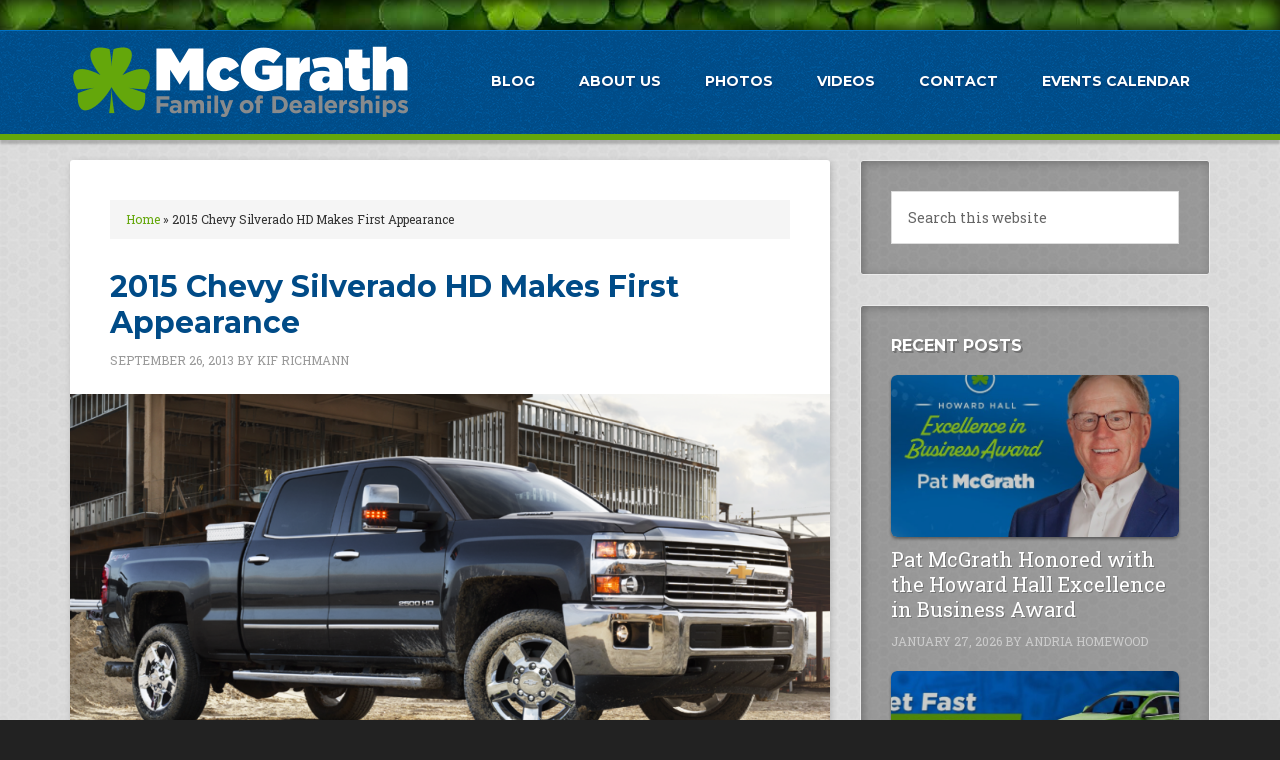

--- FILE ---
content_type: text/html; charset=UTF-8
request_url: https://www.mcgrathautoblog.com/automotive-news/vehicle-review/2015-chevy-silverado-hd-makes-first-appearance/
body_size: 11062
content:
<!DOCTYPE html>
<html lang="en-US">
<head >
<meta charset="UTF-8" />
<!-- Google Tag Manager 20.09.30 -->
<script>(function(w,d,s,l,i){w[l]=w[l]||[];w[l].push({'gtm.start':
new Date().getTime(),event:'gtm.js'});var f=d.getElementsByTagName(s)[0],
j=d.createElement(s),dl=l!='dataLayer'?'&l='+l:'';j.async=true;j.src=
'https://www.googletagmanager.com/gtm.js?id='+i+dl;f.parentNode.insertBefore(j,f);
})(window,document,'script','dataLayer','GTM-NHS8R4N');</script>
<!-- End Google Tag Manager --><meta name="viewport" content="width=device-width, initial-scale=1" />
<meta name='robots' content='index, follow, max-image-preview:large, max-snippet:-1, max-video-preview:-1' />
<script type="text/javascript" id="wpp-js" src="https://www.mcgrathautoblog.com/wp-content/plugins/wordpress-popular-posts/assets/js/wpp.min.js?ver=7.1.0" data-sampling="0" data-sampling-rate="100" data-api-url="https://www.mcgrathautoblog.com/wp-json/wordpress-popular-posts" data-post-id="14762" data-token="07fa1edbcb" data-lang="0" data-debug="0"></script>

			<style type="text/css">
				.slide-excerpt { width: 35%; }
				.slide-excerpt { bottom: 0; }
				.slide-excerpt { left: 0; }
				.flexslider { max-width: 1140px; max-height: 460px; }
				.slide-image { max-height: 460px; }
			</style>
	<!-- This site is optimized with the Yoast SEO plugin v23.9 - https://yoast.com/wordpress/plugins/seo/ -->
	<title>2015 Chevy Silverado HD Makes First Appearance - McGrath Auto Blog</title>
	<link rel="canonical" href="https://www.mcgrathautoblog.com/automotive-news/vehicle-review/2015-chevy-silverado-hd-makes-first-appearance/" />
	<meta property="og:locale" content="en_US" />
	<meta property="og:type" content="article" />
	<meta property="og:title" content="2015 Chevy Silverado HD Makes First Appearance - McGrath Auto Blog" />
	<meta property="og:description" content="GM has unveiled the 2015 Chevy Silverado HD, including 2500 and 3500 models at the Texas State Fair, giving the public a first look at the redesigned heavy-duty truck. The [&hellip;]" />
	<meta property="og:url" content="https://www.mcgrathautoblog.com/automotive-news/vehicle-review/2015-chevy-silverado-hd-makes-first-appearance/" />
	<meta property="og:site_name" content="McGrath Auto Blog" />
	<meta property="article:published_time" content="2013-09-27T01:29:26+00:00" />
	<meta property="article:modified_time" content="2018-06-13T21:13:33+00:00" />
	<meta property="og:image" content="https://www.mcgrathautoblog.com/wp-content/uploads/2013/09/2500.png" />
	<meta property="og:image:width" content="1140" />
	<meta property="og:image:height" content="641" />
	<meta property="og:image:type" content="image/png" />
	<meta name="author" content="Kif Richmann" />
	<meta name="twitter:card" content="summary_large_image" />
	<meta name="twitter:label1" content="Written by" />
	<meta name="twitter:data1" content="Kif Richmann" />
	<meta name="twitter:label2" content="Est. reading time" />
	<meta name="twitter:data2" content="2 minutes" />
	<script type="application/ld+json" class="yoast-schema-graph">{"@context":"https://schema.org","@graph":[{"@type":"WebPage","@id":"https://www.mcgrathautoblog.com/automotive-news/vehicle-review/2015-chevy-silverado-hd-makes-first-appearance/","url":"https://www.mcgrathautoblog.com/automotive-news/vehicle-review/2015-chevy-silverado-hd-makes-first-appearance/","name":"2015 Chevy Silverado HD Makes First Appearance - McGrath Auto Blog","isPartOf":{"@id":"https://www.mcgrathautoblog.com/#website"},"primaryImageOfPage":{"@id":"https://www.mcgrathautoblog.com/automotive-news/vehicle-review/2015-chevy-silverado-hd-makes-first-appearance/#primaryimage"},"image":{"@id":"https://www.mcgrathautoblog.com/automotive-news/vehicle-review/2015-chevy-silverado-hd-makes-first-appearance/#primaryimage"},"thumbnailUrl":"https://www.mcgrathautoblog.com/wp-content/uploads/2013/09/2500.png","datePublished":"2013-09-27T01:29:26+00:00","dateModified":"2018-06-13T21:13:33+00:00","author":{"@id":"https://www.mcgrathautoblog.com/#/schema/person/201b735bb88d72cdb22ef1489e051993"},"breadcrumb":{"@id":"https://www.mcgrathautoblog.com/automotive-news/vehicle-review/2015-chevy-silverado-hd-makes-first-appearance/#breadcrumb"},"inLanguage":"en-US","potentialAction":[{"@type":"ReadAction","target":["https://www.mcgrathautoblog.com/automotive-news/vehicle-review/2015-chevy-silverado-hd-makes-first-appearance/"]}]},{"@type":"ImageObject","inLanguage":"en-US","@id":"https://www.mcgrathautoblog.com/automotive-news/vehicle-review/2015-chevy-silverado-hd-makes-first-appearance/#primaryimage","url":"https://www.mcgrathautoblog.com/wp-content/uploads/2013/09/2500.png","contentUrl":"https://www.mcgrathautoblog.com/wp-content/uploads/2013/09/2500.png","width":1140,"height":641,"caption":"2015 Chevy Silverado HD"},{"@type":"BreadcrumbList","@id":"https://www.mcgrathautoblog.com/automotive-news/vehicle-review/2015-chevy-silverado-hd-makes-first-appearance/#breadcrumb","itemListElement":[{"@type":"ListItem","position":1,"name":"Home","item":"https://www.mcgrathautoblog.com/"},{"@type":"ListItem","position":2,"name":"2015 Chevy Silverado HD Makes First Appearance"}]},{"@type":"WebSite","@id":"https://www.mcgrathautoblog.com/#website","url":"https://www.mcgrathautoblog.com/","name":"McGrath Auto Blog","description":"News from Around Our Family of Dealerships","potentialAction":[{"@type":"SearchAction","target":{"@type":"EntryPoint","urlTemplate":"https://www.mcgrathautoblog.com/?s={search_term_string}"},"query-input":{"@type":"PropertyValueSpecification","valueRequired":true,"valueName":"search_term_string"}}],"inLanguage":"en-US"},{"@type":"Person","@id":"https://www.mcgrathautoblog.com/#/schema/person/201b735bb88d72cdb22ef1489e051993","name":"Kif Richmann","image":{"@type":"ImageObject","inLanguage":"en-US","@id":"https://www.mcgrathautoblog.com/#/schema/person/image/","url":"https://secure.gravatar.com/avatar/ca444cff9b5f8254d512e0fa8d468d67?s=96&d=mm&r=g","contentUrl":"https://secure.gravatar.com/avatar/ca444cff9b5f8254d512e0fa8d468d67?s=96&d=mm&r=g","caption":"Kif Richmann"},"url":"https://www.mcgrathautoblog.com/author/clrichmann/"}]}</script>
	<!-- / Yoast SEO plugin. -->


<link rel='dns-prefetch' href='//fonts.googleapis.com' />
<link rel="alternate" type="application/rss+xml" title="McGrath Auto Blog &raquo; Feed" href="https://www.mcgrathautoblog.com/feed/" />
<link rel="alternate" type="application/rss+xml" title="McGrath Auto Blog &raquo; Comments Feed" href="https://www.mcgrathautoblog.com/comments/feed/" />
<link rel="alternate" type="text/calendar" title="McGrath Auto Blog &raquo; iCal Feed" href="https://www.mcgrathautoblog.com/events/?ical=1" />
<script type="text/javascript">
/* <![CDATA[ */
window._wpemojiSettings = {"baseUrl":"https:\/\/s.w.org\/images\/core\/emoji\/15.0.3\/72x72\/","ext":".png","svgUrl":"https:\/\/s.w.org\/images\/core\/emoji\/15.0.3\/svg\/","svgExt":".svg","source":{"concatemoji":"https:\/\/www.mcgrathautoblog.com\/wp-includes\/js\/wp-emoji-release.min.js?ver=6.6.4"}};
/*! This file is auto-generated */
!function(i,n){var o,s,e;function c(e){try{var t={supportTests:e,timestamp:(new Date).valueOf()};sessionStorage.setItem(o,JSON.stringify(t))}catch(e){}}function p(e,t,n){e.clearRect(0,0,e.canvas.width,e.canvas.height),e.fillText(t,0,0);var t=new Uint32Array(e.getImageData(0,0,e.canvas.width,e.canvas.height).data),r=(e.clearRect(0,0,e.canvas.width,e.canvas.height),e.fillText(n,0,0),new Uint32Array(e.getImageData(0,0,e.canvas.width,e.canvas.height).data));return t.every(function(e,t){return e===r[t]})}function u(e,t,n){switch(t){case"flag":return n(e,"\ud83c\udff3\ufe0f\u200d\u26a7\ufe0f","\ud83c\udff3\ufe0f\u200b\u26a7\ufe0f")?!1:!n(e,"\ud83c\uddfa\ud83c\uddf3","\ud83c\uddfa\u200b\ud83c\uddf3")&&!n(e,"\ud83c\udff4\udb40\udc67\udb40\udc62\udb40\udc65\udb40\udc6e\udb40\udc67\udb40\udc7f","\ud83c\udff4\u200b\udb40\udc67\u200b\udb40\udc62\u200b\udb40\udc65\u200b\udb40\udc6e\u200b\udb40\udc67\u200b\udb40\udc7f");case"emoji":return!n(e,"\ud83d\udc26\u200d\u2b1b","\ud83d\udc26\u200b\u2b1b")}return!1}function f(e,t,n){var r="undefined"!=typeof WorkerGlobalScope&&self instanceof WorkerGlobalScope?new OffscreenCanvas(300,150):i.createElement("canvas"),a=r.getContext("2d",{willReadFrequently:!0}),o=(a.textBaseline="top",a.font="600 32px Arial",{});return e.forEach(function(e){o[e]=t(a,e,n)}),o}function t(e){var t=i.createElement("script");t.src=e,t.defer=!0,i.head.appendChild(t)}"undefined"!=typeof Promise&&(o="wpEmojiSettingsSupports",s=["flag","emoji"],n.supports={everything:!0,everythingExceptFlag:!0},e=new Promise(function(e){i.addEventListener("DOMContentLoaded",e,{once:!0})}),new Promise(function(t){var n=function(){try{var e=JSON.parse(sessionStorage.getItem(o));if("object"==typeof e&&"number"==typeof e.timestamp&&(new Date).valueOf()<e.timestamp+604800&&"object"==typeof e.supportTests)return e.supportTests}catch(e){}return null}();if(!n){if("undefined"!=typeof Worker&&"undefined"!=typeof OffscreenCanvas&&"undefined"!=typeof URL&&URL.createObjectURL&&"undefined"!=typeof Blob)try{var e="postMessage("+f.toString()+"("+[JSON.stringify(s),u.toString(),p.toString()].join(",")+"));",r=new Blob([e],{type:"text/javascript"}),a=new Worker(URL.createObjectURL(r),{name:"wpTestEmojiSupports"});return void(a.onmessage=function(e){c(n=e.data),a.terminate(),t(n)})}catch(e){}c(n=f(s,u,p))}t(n)}).then(function(e){for(var t in e)n.supports[t]=e[t],n.supports.everything=n.supports.everything&&n.supports[t],"flag"!==t&&(n.supports.everythingExceptFlag=n.supports.everythingExceptFlag&&n.supports[t]);n.supports.everythingExceptFlag=n.supports.everythingExceptFlag&&!n.supports.flag,n.DOMReady=!1,n.readyCallback=function(){n.DOMReady=!0}}).then(function(){return e}).then(function(){var e;n.supports.everything||(n.readyCallback(),(e=n.source||{}).concatemoji?t(e.concatemoji):e.wpemoji&&e.twemoji&&(t(e.twemoji),t(e.wpemoji)))}))}((window,document),window._wpemojiSettings);
/* ]]> */
</script>
<link rel='stylesheet' id='outreach-pro-theme-css' href='https://www.mcgrathautoblog.com/wp-content/themes/outreach-pro/style.css?ver=3.1' type='text/css' media='all' />
<style id='wp-emoji-styles-inline-css' type='text/css'>

	img.wp-smiley, img.emoji {
		display: inline !important;
		border: none !important;
		box-shadow: none !important;
		height: 1em !important;
		width: 1em !important;
		margin: 0 0.07em !important;
		vertical-align: -0.1em !important;
		background: none !important;
		padding: 0 !important;
	}
</style>
<link rel='stylesheet' id='wp-block-library-css' href='https://www.mcgrathautoblog.com/wp-includes/css/dist/block-library/style.min.css?ver=6.6.4' type='text/css' media='all' />
<link rel='stylesheet' id='quotescollection-block-quotes-css' href='https://www.mcgrathautoblog.com/wp-content/plugins/quotes-collection/blocks/quotes/style.css?ver=1600881826' type='text/css' media='all' />
<link rel='stylesheet' id='quotescollection-block-random-quote-css' href='https://www.mcgrathautoblog.com/wp-content/plugins/quotes-collection/blocks/random-quote/style.css?ver=1600881829' type='text/css' media='all' />
<style id='classic-theme-styles-inline-css' type='text/css'>
/*! This file is auto-generated */
.wp-block-button__link{color:#fff;background-color:#32373c;border-radius:9999px;box-shadow:none;text-decoration:none;padding:calc(.667em + 2px) calc(1.333em + 2px);font-size:1.125em}.wp-block-file__button{background:#32373c;color:#fff;text-decoration:none}
</style>
<style id='global-styles-inline-css' type='text/css'>
:root{--wp--preset--aspect-ratio--square: 1;--wp--preset--aspect-ratio--4-3: 4/3;--wp--preset--aspect-ratio--3-4: 3/4;--wp--preset--aspect-ratio--3-2: 3/2;--wp--preset--aspect-ratio--2-3: 2/3;--wp--preset--aspect-ratio--16-9: 16/9;--wp--preset--aspect-ratio--9-16: 9/16;--wp--preset--color--black: #000000;--wp--preset--color--cyan-bluish-gray: #abb8c3;--wp--preset--color--white: #ffffff;--wp--preset--color--pale-pink: #f78da7;--wp--preset--color--vivid-red: #cf2e2e;--wp--preset--color--luminous-vivid-orange: #ff6900;--wp--preset--color--luminous-vivid-amber: #fcb900;--wp--preset--color--light-green-cyan: #7bdcb5;--wp--preset--color--vivid-green-cyan: #00d084;--wp--preset--color--pale-cyan-blue: #8ed1fc;--wp--preset--color--vivid-cyan-blue: #0693e3;--wp--preset--color--vivid-purple: #9b51e0;--wp--preset--gradient--vivid-cyan-blue-to-vivid-purple: linear-gradient(135deg,rgba(6,147,227,1) 0%,rgb(155,81,224) 100%);--wp--preset--gradient--light-green-cyan-to-vivid-green-cyan: linear-gradient(135deg,rgb(122,220,180) 0%,rgb(0,208,130) 100%);--wp--preset--gradient--luminous-vivid-amber-to-luminous-vivid-orange: linear-gradient(135deg,rgba(252,185,0,1) 0%,rgba(255,105,0,1) 100%);--wp--preset--gradient--luminous-vivid-orange-to-vivid-red: linear-gradient(135deg,rgba(255,105,0,1) 0%,rgb(207,46,46) 100%);--wp--preset--gradient--very-light-gray-to-cyan-bluish-gray: linear-gradient(135deg,rgb(238,238,238) 0%,rgb(169,184,195) 100%);--wp--preset--gradient--cool-to-warm-spectrum: linear-gradient(135deg,rgb(74,234,220) 0%,rgb(151,120,209) 20%,rgb(207,42,186) 40%,rgb(238,44,130) 60%,rgb(251,105,98) 80%,rgb(254,248,76) 100%);--wp--preset--gradient--blush-light-purple: linear-gradient(135deg,rgb(255,206,236) 0%,rgb(152,150,240) 100%);--wp--preset--gradient--blush-bordeaux: linear-gradient(135deg,rgb(254,205,165) 0%,rgb(254,45,45) 50%,rgb(107,0,62) 100%);--wp--preset--gradient--luminous-dusk: linear-gradient(135deg,rgb(255,203,112) 0%,rgb(199,81,192) 50%,rgb(65,88,208) 100%);--wp--preset--gradient--pale-ocean: linear-gradient(135deg,rgb(255,245,203) 0%,rgb(182,227,212) 50%,rgb(51,167,181) 100%);--wp--preset--gradient--electric-grass: linear-gradient(135deg,rgb(202,248,128) 0%,rgb(113,206,126) 100%);--wp--preset--gradient--midnight: linear-gradient(135deg,rgb(2,3,129) 0%,rgb(40,116,252) 100%);--wp--preset--font-size--small: 13px;--wp--preset--font-size--medium: 20px;--wp--preset--font-size--large: 36px;--wp--preset--font-size--x-large: 42px;--wp--preset--spacing--20: 0.44rem;--wp--preset--spacing--30: 0.67rem;--wp--preset--spacing--40: 1rem;--wp--preset--spacing--50: 1.5rem;--wp--preset--spacing--60: 2.25rem;--wp--preset--spacing--70: 3.38rem;--wp--preset--spacing--80: 5.06rem;--wp--preset--shadow--natural: 6px 6px 9px rgba(0, 0, 0, 0.2);--wp--preset--shadow--deep: 12px 12px 50px rgba(0, 0, 0, 0.4);--wp--preset--shadow--sharp: 6px 6px 0px rgba(0, 0, 0, 0.2);--wp--preset--shadow--outlined: 6px 6px 0px -3px rgba(255, 255, 255, 1), 6px 6px rgba(0, 0, 0, 1);--wp--preset--shadow--crisp: 6px 6px 0px rgba(0, 0, 0, 1);}:where(.is-layout-flex){gap: 0.5em;}:where(.is-layout-grid){gap: 0.5em;}body .is-layout-flex{display: flex;}.is-layout-flex{flex-wrap: wrap;align-items: center;}.is-layout-flex > :is(*, div){margin: 0;}body .is-layout-grid{display: grid;}.is-layout-grid > :is(*, div){margin: 0;}:where(.wp-block-columns.is-layout-flex){gap: 2em;}:where(.wp-block-columns.is-layout-grid){gap: 2em;}:where(.wp-block-post-template.is-layout-flex){gap: 1.25em;}:where(.wp-block-post-template.is-layout-grid){gap: 1.25em;}.has-black-color{color: var(--wp--preset--color--black) !important;}.has-cyan-bluish-gray-color{color: var(--wp--preset--color--cyan-bluish-gray) !important;}.has-white-color{color: var(--wp--preset--color--white) !important;}.has-pale-pink-color{color: var(--wp--preset--color--pale-pink) !important;}.has-vivid-red-color{color: var(--wp--preset--color--vivid-red) !important;}.has-luminous-vivid-orange-color{color: var(--wp--preset--color--luminous-vivid-orange) !important;}.has-luminous-vivid-amber-color{color: var(--wp--preset--color--luminous-vivid-amber) !important;}.has-light-green-cyan-color{color: var(--wp--preset--color--light-green-cyan) !important;}.has-vivid-green-cyan-color{color: var(--wp--preset--color--vivid-green-cyan) !important;}.has-pale-cyan-blue-color{color: var(--wp--preset--color--pale-cyan-blue) !important;}.has-vivid-cyan-blue-color{color: var(--wp--preset--color--vivid-cyan-blue) !important;}.has-vivid-purple-color{color: var(--wp--preset--color--vivid-purple) !important;}.has-black-background-color{background-color: var(--wp--preset--color--black) !important;}.has-cyan-bluish-gray-background-color{background-color: var(--wp--preset--color--cyan-bluish-gray) !important;}.has-white-background-color{background-color: var(--wp--preset--color--white) !important;}.has-pale-pink-background-color{background-color: var(--wp--preset--color--pale-pink) !important;}.has-vivid-red-background-color{background-color: var(--wp--preset--color--vivid-red) !important;}.has-luminous-vivid-orange-background-color{background-color: var(--wp--preset--color--luminous-vivid-orange) !important;}.has-luminous-vivid-amber-background-color{background-color: var(--wp--preset--color--luminous-vivid-amber) !important;}.has-light-green-cyan-background-color{background-color: var(--wp--preset--color--light-green-cyan) !important;}.has-vivid-green-cyan-background-color{background-color: var(--wp--preset--color--vivid-green-cyan) !important;}.has-pale-cyan-blue-background-color{background-color: var(--wp--preset--color--pale-cyan-blue) !important;}.has-vivid-cyan-blue-background-color{background-color: var(--wp--preset--color--vivid-cyan-blue) !important;}.has-vivid-purple-background-color{background-color: var(--wp--preset--color--vivid-purple) !important;}.has-black-border-color{border-color: var(--wp--preset--color--black) !important;}.has-cyan-bluish-gray-border-color{border-color: var(--wp--preset--color--cyan-bluish-gray) !important;}.has-white-border-color{border-color: var(--wp--preset--color--white) !important;}.has-pale-pink-border-color{border-color: var(--wp--preset--color--pale-pink) !important;}.has-vivid-red-border-color{border-color: var(--wp--preset--color--vivid-red) !important;}.has-luminous-vivid-orange-border-color{border-color: var(--wp--preset--color--luminous-vivid-orange) !important;}.has-luminous-vivid-amber-border-color{border-color: var(--wp--preset--color--luminous-vivid-amber) !important;}.has-light-green-cyan-border-color{border-color: var(--wp--preset--color--light-green-cyan) !important;}.has-vivid-green-cyan-border-color{border-color: var(--wp--preset--color--vivid-green-cyan) !important;}.has-pale-cyan-blue-border-color{border-color: var(--wp--preset--color--pale-cyan-blue) !important;}.has-vivid-cyan-blue-border-color{border-color: var(--wp--preset--color--vivid-cyan-blue) !important;}.has-vivid-purple-border-color{border-color: var(--wp--preset--color--vivid-purple) !important;}.has-vivid-cyan-blue-to-vivid-purple-gradient-background{background: var(--wp--preset--gradient--vivid-cyan-blue-to-vivid-purple) !important;}.has-light-green-cyan-to-vivid-green-cyan-gradient-background{background: var(--wp--preset--gradient--light-green-cyan-to-vivid-green-cyan) !important;}.has-luminous-vivid-amber-to-luminous-vivid-orange-gradient-background{background: var(--wp--preset--gradient--luminous-vivid-amber-to-luminous-vivid-orange) !important;}.has-luminous-vivid-orange-to-vivid-red-gradient-background{background: var(--wp--preset--gradient--luminous-vivid-orange-to-vivid-red) !important;}.has-very-light-gray-to-cyan-bluish-gray-gradient-background{background: var(--wp--preset--gradient--very-light-gray-to-cyan-bluish-gray) !important;}.has-cool-to-warm-spectrum-gradient-background{background: var(--wp--preset--gradient--cool-to-warm-spectrum) !important;}.has-blush-light-purple-gradient-background{background: var(--wp--preset--gradient--blush-light-purple) !important;}.has-blush-bordeaux-gradient-background{background: var(--wp--preset--gradient--blush-bordeaux) !important;}.has-luminous-dusk-gradient-background{background: var(--wp--preset--gradient--luminous-dusk) !important;}.has-pale-ocean-gradient-background{background: var(--wp--preset--gradient--pale-ocean) !important;}.has-electric-grass-gradient-background{background: var(--wp--preset--gradient--electric-grass) !important;}.has-midnight-gradient-background{background: var(--wp--preset--gradient--midnight) !important;}.has-small-font-size{font-size: var(--wp--preset--font-size--small) !important;}.has-medium-font-size{font-size: var(--wp--preset--font-size--medium) !important;}.has-large-font-size{font-size: var(--wp--preset--font-size--large) !important;}.has-x-large-font-size{font-size: var(--wp--preset--font-size--x-large) !important;}
:where(.wp-block-post-template.is-layout-flex){gap: 1.25em;}:where(.wp-block-post-template.is-layout-grid){gap: 1.25em;}
:where(.wp-block-columns.is-layout-flex){gap: 2em;}:where(.wp-block-columns.is-layout-grid){gap: 2em;}
:root :where(.wp-block-pullquote){font-size: 1.5em;line-height: 1.6;}
</style>
<link rel='stylesheet' id='quotescollection-css' href='https://www.mcgrathautoblog.com/wp-content/plugins/quotes-collection/css/quotes-collection.css?ver=2.5.2' type='text/css' media='all' />
<link rel='stylesheet' id='wordpress-popular-posts-css-css' href='https://www.mcgrathautoblog.com/wp-content/plugins/wordpress-popular-posts/assets/css/wpp.css?ver=7.1.0' type='text/css' media='all' />
<link rel='stylesheet' id='dashicons-css' href='https://www.mcgrathautoblog.com/wp-includes/css/dashicons.min.css?ver=6.6.4' type='text/css' media='all' />
<link rel='stylesheet' id='google-fonts-css' href='//fonts.googleapis.com/css?family=Roboto+Slab%3A400%2C700%7CMontserrat%3A700%2C900&#038;ver=3.1' type='text/css' media='all' />
<link rel='stylesheet' id='custom-stylesheet-css' href='https://www.mcgrathautoblog.com/wp-content/themes/outreach-pro/custom.css?ver=1.0.0' type='text/css' media='all' />
<link rel='stylesheet' id='simple-social-icons-font-css' href='https://www.mcgrathautoblog.com/wp-content/plugins/simple-social-icons/css/style.css?ver=3.0.2' type='text/css' media='all' />
<link rel='stylesheet' id='wp-featherlight-css' href='https://www.mcgrathautoblog.com/wp-content/plugins/wp-featherlight/css/wp-featherlight.min.css?ver=1.3.4' type='text/css' media='all' />
<link rel='stylesheet' id='slider_styles-css' href='https://www.mcgrathautoblog.com/wp-content/plugins/genesis-responsive-slider/assets/style.css?ver=1.0.1' type='text/css' media='all' />
<script type="text/javascript" src="https://www.mcgrathautoblog.com/wp-includes/js/jquery/jquery.min.js?ver=3.7.1" id="jquery-core-js"></script>
<script type="text/javascript" src="https://www.mcgrathautoblog.com/wp-includes/js/jquery/jquery-migrate.min.js?ver=3.4.1" id="jquery-migrate-js"></script>
<script type="text/javascript" id="quotescollection-js-extra">
/* <![CDATA[ */
var quotescollectionAjax = {"ajaxUrl":"https:\/\/www.mcgrathautoblog.com\/wp-admin\/admin-ajax.php","nonce":"9df05558ac","nextQuote":"Next quote \u00bb","loading":"Loading...","error":"Error getting quote","autoRefreshMax":"20","autoRefreshCount":"0"};
/* ]]> */
</script>
<script type="text/javascript" src="https://www.mcgrathautoblog.com/wp-content/plugins/quotes-collection/js/quotes-collection.js?ver=2.5.2" id="quotescollection-js"></script>
<script type="text/javascript" src="https://www.mcgrathautoblog.com/wp-content/themes/outreach-pro/js/responsive-menu.js?ver=1.0.0" id="outreach-responsive-menu-js"></script>
<script type="text/javascript" src="https://www.mcgrathautoblog.com/wp-content/themes/outreach-pro/js/sticky-header.js?ver=1.0.0" id="outreach-stick-header-js"></script>
<link rel="https://api.w.org/" href="https://www.mcgrathautoblog.com/wp-json/" /><link rel="alternate" title="JSON" type="application/json" href="https://www.mcgrathautoblog.com/wp-json/wp/v2/posts/14762" /><link rel="EditURI" type="application/rsd+xml" title="RSD" href="https://www.mcgrathautoblog.com/xmlrpc.php?rsd" />
<link rel='shortlink' href='https://www.mcgrathautoblog.com/?p=14762' />
<link rel="alternate" title="oEmbed (JSON)" type="application/json+oembed" href="https://www.mcgrathautoblog.com/wp-json/oembed/1.0/embed?url=https%3A%2F%2Fwww.mcgrathautoblog.com%2Fautomotive-news%2Fvehicle-review%2F2015-chevy-silverado-hd-makes-first-appearance%2F" />
<link rel="alternate" title="oEmbed (XML)" type="text/xml+oembed" href="https://www.mcgrathautoblog.com/wp-json/oembed/1.0/embed?url=https%3A%2F%2Fwww.mcgrathautoblog.com%2Fautomotive-news%2Fvehicle-review%2F2015-chevy-silverado-hd-makes-first-appearance%2F&#038;format=xml" />
<meta name="tec-api-version" content="v1"><meta name="tec-api-origin" content="https://www.mcgrathautoblog.com"><link rel="alternate" href="https://www.mcgrathautoblog.com/wp-json/tribe/events/v1/" />            <style id="wpp-loading-animation-styles">@-webkit-keyframes bgslide{from{background-position-x:0}to{background-position-x:-200%}}@keyframes bgslide{from{background-position-x:0}to{background-position-x:-200%}}.wpp-widget-block-placeholder,.wpp-shortcode-placeholder{margin:0 auto;width:60px;height:3px;background:#dd3737;background:linear-gradient(90deg,#dd3737 0%,#571313 10%,#dd3737 100%);background-size:200% auto;border-radius:3px;-webkit-animation:bgslide 1s infinite linear;animation:bgslide 1s infinite linear}</style>
            <link rel="pingback" href="https://www.mcgrathautoblog.com/xmlrpc.php" />
<style type="text/css">.site-title a { background: url(https://www.mcgrathautoblog.com/wp-content/uploads/2020/09/mcgrath-fod-logo-01.png) no-repeat !important; }</style>
<script src='https://www.google.com/recaptcha/api.js'></script><link rel="icon" href="https://www.mcgrathautoblog.com/wp-content/uploads/2020/09/cropped-icon-01-32x32.jpg" sizes="32x32" />
<link rel="icon" href="https://www.mcgrathautoblog.com/wp-content/uploads/2020/09/cropped-icon-01-192x192.jpg" sizes="192x192" />
<link rel="apple-touch-icon" href="https://www.mcgrathautoblog.com/wp-content/uploads/2020/09/cropped-icon-01-180x180.jpg" />
<meta name="msapplication-TileImage" content="https://www.mcgrathautoblog.com/wp-content/uploads/2020/09/cropped-icon-01-270x270.jpg" />
</head>
<body class="post-template-default single single-post postid-14762 single-format-standard wp-embed-responsive tribe-no-js wp-featherlight-captions custom-header header-image content-sidebar genesis-breadcrumbs-visible genesis-footer-widgets-visible"><!-- Google Tag Manager (noscript) 20.09.30 -->
<noscript><iframe src="https://www.googletagmanager.com/ns.html?id=GTM-NHS8R4N"
height="0" width="0" style="display:none;visibility:hidden"></iframe></noscript>
<!-- End Google Tag Manager (noscript) -->

<!-- Facebook SDK -->
<script>
  window.fbAsyncInit = function() {
    FB.init({
      appId      : '111197246177434',
      xfbml      : true,
      version    : 'v2.9'
    });
    FB.AppEvents.logPageView();
  };

  (function(d, s, id){
     var js, fjs = d.getElementsByTagName(s)[0];
     if (d.getElementById(id)) {return;}
     js = d.createElement(s); js.id = id;
     js.src = "//connect.facebook.net/en_US/sdk.js";
     fjs.parentNode.insertBefore(js, fjs);
   }(document, 'script', 'facebook-jssdk'));
</script>

<!-- Facebook Page Plugin -->
<div id="fb-root"></div>
<script async defer crossorigin="anonymous" src="https://connect.facebook.net/en_US/sdk.js#xfbml=1&version=v8.0&appId=111197246177434&autoLogAppEvents=1" nonce="hGSIR7F4"></script><div class="site-container"><div class="before-header clover-pattern"></div><header class="site-header blue-pattern"><div class="wrap"><div class="title-area"><p class="site-title"><a href="https://www.mcgrathautoblog.com/">McGrath Auto Blog</a></p><p class="site-description">News from Around Our Family of Dealerships</p></div><div class="widget-area header-widget-area"><nav class="nav-primary" aria-label="Main"><div class="wrap"><ul id="menu-main-navigation" class="menu genesis-nav-menu menu-primary"><li id="menu-item-4364" class="menu-item menu-item-type-post_type menu-item-object-page menu-item-has-children menu-item-4364"><a href="https://www.mcgrathautoblog.com/blog/"><span >Blog</span></a>
<ul class="sub-menu">
	<li id="menu-item-18879" class="menu-item menu-item-type-taxonomy menu-item-object-category menu-item-18879"><a href="https://www.mcgrathautoblog.com/news-and-events/"><span >News and Events</span></a></li>
	<li id="menu-item-18880" class="menu-item menu-item-type-taxonomy menu-item-object-category menu-item-18880"><a href="https://www.mcgrathautoblog.com/automotive-news/maintenance-tips/"><span >Maintenance Tips</span></a></li>
	<li id="menu-item-21392" class="menu-item menu-item-type-taxonomy menu-item-object-category menu-item-21392"><a href="https://www.mcgrathautoblog.com/automotive-news/the-showroom/"><span >The Showroom</span></a></li>
	<li id="menu-item-21393" class="menu-item menu-item-type-taxonomy menu-item-object-category menu-item-21393"><a href="https://www.mcgrathautoblog.com/news-and-events/community/"><span >Community</span></a></li>
</ul>
</li>
<li id="menu-item-12518" class="menu-item menu-item-type-post_type menu-item-object-page menu-item-12518"><a href="https://www.mcgrathautoblog.com/about/"><span >About Us</span></a></li>
<li id="menu-item-4511" class="menu-item menu-item-type-post_type menu-item-object-page menu-item-4511"><a href="https://www.mcgrathautoblog.com/photos/"><span >Photos</span></a></li>
<li id="menu-item-15239" class="menu-item menu-item-type-post_type menu-item-object-page menu-item-15239"><a href="https://www.mcgrathautoblog.com/videos/"><span >Videos</span></a></li>
<li id="menu-item-4357" class="menu-item menu-item-type-post_type menu-item-object-page menu-item-4357"><a href="https://www.mcgrathautoblog.com/contact/"><span >Contact</span></a></li>
<li id="menu-item-21374" class="menu-item menu-item-type-custom menu-item-object-custom menu-item-21374"><a href="https://www.mcgrathautoblog.com/events/"><span >Events Calendar</span></a></li>
</ul></div></nav></div></div></header><div class="site-inner"><div class="wrap"><div class="content-sidebar-wrap"><main class="content"><div class="breadcrumb"><span><span><a href="https://www.mcgrathautoblog.com/">Home</a></span> » <span class="breadcrumb_last" aria-current="page">2015 Chevy Silverado HD Makes First Appearance</span></span></div><article class="post-14762 post type-post status-publish format-standard has-post-thumbnail category-vehicle-review tag-chevy entry" aria-label="2015 Chevy Silverado HD Makes First Appearance"><header class="entry-header"><h1 class="entry-title">2015 Chevy Silverado HD Makes First Appearance</h1>
<p class="entry-meta"><time class="entry-time">September 26, 2013</time> By <span class="entry-author"><a href="https://www.mcgrathautoblog.com/author/clrichmann/" class="entry-author-link" rel="author"><span class="entry-author-name">Kif Richmann</span></a></span></p></header><div class="entry-content"><div class="featured-image-class"><img width="980" height="551" src="https://www.mcgrathautoblog.com/wp-content/uploads/2013/09/2500-980x551.png" class="aligncenter" alt="2015 Chevy Silverado HD" decoding="async" srcset="https://www.mcgrathautoblog.com/wp-content/uploads/2013/09/2500-980x551.png 980w, https://www.mcgrathautoblog.com/wp-content/uploads/2013/09/2500-400x225.png 400w, https://www.mcgrathautoblog.com/wp-content/uploads/2013/09/2500-768x432.png 768w, https://www.mcgrathautoblog.com/wp-content/uploads/2013/09/2500-285x160.png 285w, https://www.mcgrathautoblog.com/wp-content/uploads/2013/09/2500-600x337.png 600w, https://www.mcgrathautoblog.com/wp-content/uploads/2013/09/2500.png 1140w" sizes="(max-width: 980px) 100vw, 980px" /></div><p><strong>GM has unveiled the 2015 Chevy Silverado HD, including 2500 and 3500 models at the Texas State Fair, giving the public a first look at the redesigned heavy-duty truck.</strong></p>
<p>The 2015 Silverado, along with its cousin the 2015 Sierra HD, keeps the powerful engines that have made it so popular, while getting a new exterior design and upgraded interior.</p>
<h3>2015 Silverado HD: Changes Inside and Out</h3>
<figure id="attachment_14763" aria-describedby="caption-attachment-14763" style="width: 400px" class="wp-caption alignright"><img decoding="async" class="size-medium wp-image-14763" src="https://www.mcgrathautoblog.com/wp-content/uploads/2018/06/2015-chev-silver-HD-400x303.jpg" alt="2014 Red Chevy Silverado HD in garage" width="400" height="303" srcset="https://www.mcgrathautoblog.com/wp-content/uploads/2018/06/2015-chev-silver-HD-400x303.jpg 400w, https://www.mcgrathautoblog.com/wp-content/uploads/2018/06/2015-chev-silver-HD-768x582.jpg 768w, https://www.mcgrathautoblog.com/wp-content/uploads/2018/06/2015-chev-silver-HD-980x742.jpg 980w, https://www.mcgrathautoblog.com/wp-content/uploads/2018/06/2015-chev-silver-HD.jpg 1122w" sizes="(max-width: 400px) 100vw, 400px" /><figcaption id="caption-attachment-14763" class="wp-caption-text">2015 Chevy Silverado HD</figcaption></figure>
<p><strong>Fresh Exterior:</strong> The 2015 Silverado 2500HD and 3500 HD received a complete over-haul of the exterior design.</p>
<p>The front end is more aerodynamic, and the doors are no inlaid into the body to reduce wind noise. Torsion bars allow a gentle open of the tailgate while steps built into the rear bumper allow for easy access into the bed.</p>
<p><strong>Quieter, More Refined Interior:</strong> GM recognizes that while the true purpose of a heavy-duty truck is strength and hauling, drivers still want comfort, convenience, and functionality from the vehicle’s interior.</p>
<p>The quieter and more refined interior starts with the triple-sealed doors and sound-deadening materials in the floor. These work in conjunction to lock out road noise and create a more peaceful ride.</p>
<p>Chevy MyLink will come standard on most models, giving drivers navigation and information that will be effective in work related tasks and every-day driving.</p>
<p><strong>Don’t Forget the Engines:</strong> Of course, you can’t have a discussion about heavy-duty trucks without talking about the engines.</p>
<p>As the saying goes, if ain’t broke, don’t fix it, so the 2015 Silverado 2500HD and 3500HD will have the same powerful engines from the previous models.</p>
<p><strong>The first choice will be 6.0L V8. The 6.6L Duramax turbodiesel will also be available.</strong></p>
<p><img loading="lazy" decoding="async" class="aligncenter wp-image-14764 size-full" src="https://www.mcgrathautoblog.com/wp-content/uploads/2018/06/2015-Silv-HD-horizon.jpg" alt="2014 Red Chevy Silverado HD pulling trailer" width="1000" height="191" srcset="https://www.mcgrathautoblog.com/wp-content/uploads/2018/06/2015-Silv-HD-horizon.jpg 1000w, https://www.mcgrathautoblog.com/wp-content/uploads/2018/06/2015-Silv-HD-horizon-400x76.jpg 400w, https://www.mcgrathautoblog.com/wp-content/uploads/2018/06/2015-Silv-HD-horizon-768x147.jpg 768w, https://www.mcgrathautoblog.com/wp-content/uploads/2018/06/2015-Silv-HD-horizon-980x187.jpg 980w" sizes="(max-width: 1000px) 100vw, 1000px" /></p>
<h2>HD Trucks for Cedar Rapids and Iowa City</h2>
<p>While we are waiting for the arrival of the 2015 Silverado HD, we do have a tremendous inventory of <a title="2015 Chevy Silverado Inventory" href="https://www.mcgrathauto.com/all-inventory/index.htm?search=&#038;compositeType=&#038;make=Chevrolet&#038;model=Silverado+2500HD&#038;" target="_blank" rel="noopener">Silverado 2500</a> and <a title="Chevy Silverado 3500HD Inventory" href="https://www.mcgrathauto.com/all-inventory/index.htm?search=&#038;compositeType=&#038;make=Chevrolet&#038;model=Silverado+3500HD&#038;" target="_blank" rel="noopener">Silverado 3500</a> trucks right now.</p>
<p>Call <strong><a title="Pat McGrath Chevyland Homepage" href="http://www.patmcgrathchevyland.com/" target="_blank" rel="noopener">Pat McGrath Chevyland</a></strong> today at <strong>(319) 393-6300</strong> to learn more about our <strong><a title="New and Used Car Inventory" href="https://www.mcgrathauto.com/all-inventory/index.htm?search=&#038;compositeType=&#038;make=Chevrolet&#038;model=Silverado+1500&#038;" target="_blank" rel="noopener">large inventory</a></strong> of hard-working trucks.</p>
<!--<rdf:RDF xmlns:rdf="http://www.w3.org/1999/02/22-rdf-syntax-ns#"
			xmlns:dc="http://purl.org/dc/elements/1.1/"
			xmlns:trackback="http://madskills.com/public/xml/rss/module/trackback/">
		<rdf:Description rdf:about="https://www.mcgrathautoblog.com/automotive-news/vehicle-review/2015-chevy-silverado-hd-makes-first-appearance/"
    dc:identifier="https://www.mcgrathautoblog.com/automotive-news/vehicle-review/2015-chevy-silverado-hd-makes-first-appearance/"
    dc:title="2015 Chevy Silverado HD Makes First Appearance"
    trackback:ping="https://www.mcgrathautoblog.com/automotive-news/vehicle-review/2015-chevy-silverado-hd-makes-first-appearance/trackback/" />
</rdf:RDF>-->
</div><footer class="entry-footer"><p class="entry-meta"><span class="entry-categories">Filed Under: <a href="https://www.mcgrathautoblog.com/automotive-news/vehicle-review/" rel="category tag">Vehicle Review</a></span> <span class="entry-tags">Tagged With: <a href="https://www.mcgrathautoblog.com/tag/chevy/" rel="tag">Chevy</a></span></p></footer></article></main><aside class="sidebar sidebar-primary widget-area" role="complementary" aria-label="Primary Sidebar"><section id="search-3" class="widget widget_search"><div class="widget-wrap"><form class="search-form" method="get" action="https://www.mcgrathautoblog.com/" role="search"><input class="search-form-input" type="search" name="s" id="searchform-1" placeholder="Search this website"><input class="search-form-submit" type="submit" value="Search"><meta content="https://www.mcgrathautoblog.com/?s={s}"></form></div></section>
<section id="featured-post-10" class="widget featured-content featuredpost"><div class="widget-wrap"><h4 class="widget-title widgettitle">Recent Posts</h4>
<article class="post-21983 post type-post status-publish format-standard has-post-thumbnail category-news-and-events tag-featured entry" aria-label="Pat McGrath Honored with the Howard Hall Excellence in Business Award"><a href="https://www.mcgrathautoblog.com/news-and-events/pat-mcgrath-howard-hall-award/" class="aligncenter" aria-hidden="true" tabindex="-1"><img width="600" height="337" src="https://www.mcgrathautoblog.com/wp-content/uploads/2026/01/2601-Howard-Hall-Excellence-Business-Award-Pat-McGrath-600x337.jpg" class="entry-image attachment-post" alt="" decoding="async" loading="lazy" srcset="https://www.mcgrathautoblog.com/wp-content/uploads/2026/01/2601-Howard-Hall-Excellence-Business-Award-Pat-McGrath-600x337.jpg 600w, https://www.mcgrathautoblog.com/wp-content/uploads/2026/01/2601-Howard-Hall-Excellence-Business-Award-Pat-McGrath-285x160.jpg 285w" sizes="(max-width: 600px) 100vw, 600px" /></a><header class="entry-header"><h2 class="entry-title"><a href="https://www.mcgrathautoblog.com/news-and-events/pat-mcgrath-howard-hall-award/">Pat McGrath Honored with the Howard Hall Excellence in Business Award</a></h2><p class="entry-meta"><time class="entry-time">January 27, 2026</time> By <span class="entry-author"><a href="https://www.mcgrathautoblog.com/author/andria-homewood/" class="entry-author-link" rel="author"><span class="entry-author-name">Andria Homewood</span></a></span> </p></header></article><article class="post-21978 post type-post status-publish format-standard has-post-thumbnail category-news-and-events category-promotions tag-featured entry" aria-label="Cars for Cash: Sell Your Car and Get Paid Fast at McGrath"><a href="https://www.mcgrathautoblog.com/news-and-events/sell-your-car/" class="aligncenter" aria-hidden="true" tabindex="-1"><img width="600" height="337" src="https://www.mcgrathautoblog.com/wp-content/uploads/2026/01/2601-mfd-trade-or-get-paid-fb-cover-01-600x337.jpg" class="entry-image attachment-post" alt="" decoding="async" loading="lazy" srcset="https://www.mcgrathautoblog.com/wp-content/uploads/2026/01/2601-mfd-trade-or-get-paid-fb-cover-01-600x337.jpg 600w, https://www.mcgrathautoblog.com/wp-content/uploads/2026/01/2601-mfd-trade-or-get-paid-fb-cover-01-285x160.jpg 285w" sizes="(max-width: 600px) 100vw, 600px" /></a><header class="entry-header"><h2 class="entry-title"><a href="https://www.mcgrathautoblog.com/news-and-events/sell-your-car/">Cars for Cash: Sell Your Car and Get Paid Fast at McGrath</a></h2><p class="entry-meta"><time class="entry-time">January 14, 2026</time> By <span class="entry-author"><a href="https://www.mcgrathautoblog.com/author/andria-homewood/" class="entry-author-link" rel="author"><span class="entry-author-name">Andria Homewood</span></a></span> </p></header></article></div></section>
<section id="categories-4" class="widget widget_categories"><div class="widget-wrap"><h4 class="widget-title widgettitle">Categories</h4>

			<ul>
					<li class="cat-item cat-item-4"><a href="https://www.mcgrathautoblog.com/automotive-news/">Auto News</a>
</li>
	<li class="cat-item cat-item-1281"><a href="https://www.mcgrathautoblog.com/news-and-events/community/">Community</a>
</li>
	<li class="cat-item cat-item-1283"><a href="https://www.mcgrathautoblog.com/automotive-news/maintenance-tips/">Maintenance Tips</a>
</li>
	<li class="cat-item cat-item-1279"><a href="https://www.mcgrathautoblog.com/employee-profiles/mcgrath-emerging-leaders/">McGrath Emerging Leaders</a>
</li>
	<li class="cat-item cat-item-8"><a href="https://www.mcgrathautoblog.com/news-and-events/">News and Events</a>
</li>
	<li class="cat-item cat-item-6"><a href="https://www.mcgrathautoblog.com/employee-profiles/">Our Family</a>
</li>
	<li class="cat-item cat-item-1282"><a href="https://www.mcgrathautoblog.com/news-and-events/promotions/">Promotions</a>
</li>
	<li class="cat-item cat-item-1336"><a href="https://www.mcgrathautoblog.com/automotive-news/the-showroom/">The Showroom</a>
</li>
	<li class="cat-item cat-item-1284"><a href="https://www.mcgrathautoblog.com/automotive-news/vehicle-review/">Vehicle Review</a>
</li>
	<li class="cat-item cat-item-1280"><a href="https://www.mcgrathautoblog.com/employee-profiles/women-of-mcgrath/">Women of McGrath</a>
</li>
			</ul>

			</div></section>
</aside></div></div></div><div class="sub-footer-one"></div><div class="footer-widgets blue-pattern"><div class="wrap"><div class="widget-area footer-widgets-1 footer-widget-area"><section id="custom_html-7" class="widget_text widget widget_custom_html"><div class="widget_text widget-wrap"><div class="textwidget custom-html-widget"><p class="strike-through"><span class="blue-pattern">Our Mission</span></p><p class="footer-mission large">Do the Right Thing. Exceed Expectations.<br />Make a Difference.</p><p class="footer-mission small">Do the Right Thing.<br />Exceed Expectations.<br />Make a Difference.</p></div></div></section>
</div><div class="widget-area footer-widgets-2 footer-widget-area"><section id="simple-social-icons-3" class="widget simple-social-icons"><div class="widget-wrap"><ul class="aligncenter"><li class="ssi-facebook"><a href="https://www.facebook.com/mcgrathauto/" target="_blank" rel="noopener noreferrer"><svg role="img" class="social-facebook" aria-labelledby="social-facebook-3"><title id="social-facebook-3">Facebook</title><use xlink:href="https://www.mcgrathautoblog.com/wp-content/plugins/simple-social-icons/symbol-defs.svg#social-facebook"></use></svg></a></li><li class="ssi-instagram"><a href="https://www.instagram.com/mcgrathauto/" target="_blank" rel="noopener noreferrer"><svg role="img" class="social-instagram" aria-labelledby="social-instagram-3"><title id="social-instagram-3">Instagram</title><use xlink:href="https://www.mcgrathautoblog.com/wp-content/plugins/simple-social-icons/symbol-defs.svg#social-instagram"></use></svg></a></li><li class="ssi-twitter"><a href="https://www.twitter.com/mcgrathauto/" target="_blank" rel="noopener noreferrer"><svg role="img" class="social-twitter" aria-labelledby="social-twitter-3"><title id="social-twitter-3">Twitter</title><use xlink:href="https://www.mcgrathautoblog.com/wp-content/plugins/simple-social-icons/symbol-defs.svg#social-twitter"></use></svg></a></li><li class="ssi-youtube"><a href="https://www.youtube.com/user/McGrathAuto" target="_blank" rel="noopener noreferrer"><svg role="img" class="social-youtube" aria-labelledby="social-youtube-3"><title id="social-youtube-3">YouTube</title><use xlink:href="https://www.mcgrathautoblog.com/wp-content/plugins/simple-social-icons/symbol-defs.svg#social-youtube"></use></svg></a></li></ul></div></section>
</div><div class="widget-area footer-widgets-3 footer-widget-area"><section id="nav_menu-5" class="widget widget_nav_menu"><div class="widget-wrap"><div class="menu-footer-menu-container"><ul id="menu-footer-menu" class="menu"><li id="menu-item-12480" class="menu-item menu-item-type-custom menu-item-object-custom menu-item-12480"><a href="https://www.mcgrathauto.com/new-inventory/index.htm?utm_source=site-sec-mfd_blog&#038;utm_medium=referral&#038;utm_campaign=internal&#038;utm_content=link-nav">Shop New</a></li>
<li id="menu-item-12481" class="menu-item menu-item-type-custom menu-item-object-custom menu-item-12481"><a href="https://www.mcgrathauto.com/used-inventory/index.htm?utm_source=site-sec-mfd_blog&#038;utm_medium=referral&#038;utm_campaign=internal&#038;utm_content=link-nav">Shop Used</a></li>
<li id="menu-item-12482" class="menu-item menu-item-type-custom menu-item-object-custom menu-item-12482"><a href="https://www.mcgrathauto.com/featured-vehicles/index.htm?utm_source=site-sec-mfd_blog&#038;utm_medium=referral&#038;utm_campaign=internal&#038;utm_content=link-nav">Shop Specials</a></li>
<li id="menu-item-12483" class="menu-item menu-item-type-custom menu-item-object-custom menu-item-12483"><a href="https://www.mcgrathauto.com/service/portal.htm?utm_source=site-sec-mfd_blog&#038;utm_medium=referral&#038;utm_campaign=internal&#038;utm_content=link-nav">Auto Repair</a></li>
<li id="menu-item-12484" class="menu-item menu-item-type-custom menu-item-object-custom menu-item-12484"><a href="https://www.mcgrathauto.com/employment/index.htm?utm_source=site-sec-mfd_blog&#038;utm_medium=referral&#038;utm_campaign=internal&#038;utm_content=link-nav">McGrath Jobs</a></li>
</ul></div></div></section>
</div></div></div><footer class="site-footer clover-pattern"><div class="wrap"><p>Copyright &#x000A9;&nbsp;2026 &middot; <a target="_blank" href="https://www.mcgrathauto.com">McGrath Family of Dealerships</a></p></div></footer></div>		<script>
		( function ( body ) {
			'use strict';
			body.className = body.className.replace( /\btribe-no-js\b/, 'tribe-js' );
		} )( document.body );
		</script>
		<script type='text/javascript'>jQuery(document).ready(function($) {$(".flexslider").flexslider({controlsContainer: "#genesis-responsive-slider",animation: "fade",directionNav: 1,controlNav: 1,animationDuration: 800,slideshowSpeed: 4000    });  });</script><style type="text/css" media="screen">#simple-social-icons-3 ul li a, #simple-social-icons-3 ul li a:hover, #simple-social-icons-3 ul li a:focus { background-color: #ffffff !important; border-radius: 54px; color: #ffffff !important; border: 2px #ffffff solid !important; font-size: 52px; padding: 26px; }  #simple-social-icons-3 ul li a:hover, #simple-social-icons-3 ul li a:focus { background-color: #333333 !important; border-color: #ffffff !important; color: #ffffff !important; }  #simple-social-icons-3 ul li a:focus { outline: 1px dotted #333333 !important; }</style><script> /* <![CDATA[ */var tribe_l10n_datatables = {"aria":{"sort_ascending":": activate to sort column ascending","sort_descending":": activate to sort column descending"},"length_menu":"Show _MENU_ entries","empty_table":"No data available in table","info":"Showing _START_ to _END_ of _TOTAL_ entries","info_empty":"Showing 0 to 0 of 0 entries","info_filtered":"(filtered from _MAX_ total entries)","zero_records":"No matching records found","search":"Search:","all_selected_text":"All items on this page were selected. ","select_all_link":"Select all pages","clear_selection":"Clear Selection.","pagination":{"all":"All","next":"Next","previous":"Previous"},"select":{"rows":{"0":"","_":": Selected %d rows","1":": Selected 1 row"}},"datepicker":{"dayNames":["Sunday","Monday","Tuesday","Wednesday","Thursday","Friday","Saturday"],"dayNamesShort":["Sun","Mon","Tue","Wed","Thu","Fri","Sat"],"dayNamesMin":["S","M","T","W","T","F","S"],"monthNames":["January","February","March","April","May","June","July","August","September","October","November","December"],"monthNamesShort":["January","February","March","April","May","June","July","August","September","October","November","December"],"monthNamesMin":["Jan","Feb","Mar","Apr","May","Jun","Jul","Aug","Sep","Oct","Nov","Dec"],"nextText":"Next","prevText":"Prev","currentText":"Today","closeText":"Done","today":"Today","clear":"Clear"}};/* ]]> */ </script><script type="text/javascript" src="https://www.mcgrathautoblog.com/wp-content/plugins/genesis-responsive-slider/assets/js/jquery.flexslider.js?ver=1.0.1" id="flexslider-js"></script>
<script type="text/javascript" src="https://www.mcgrathautoblog.com/wp-content/plugins/wp-featherlight/js/wpFeatherlight.pkgd.min.js?ver=1.3.4" id="wp-featherlight-js"></script>
</body></html>
